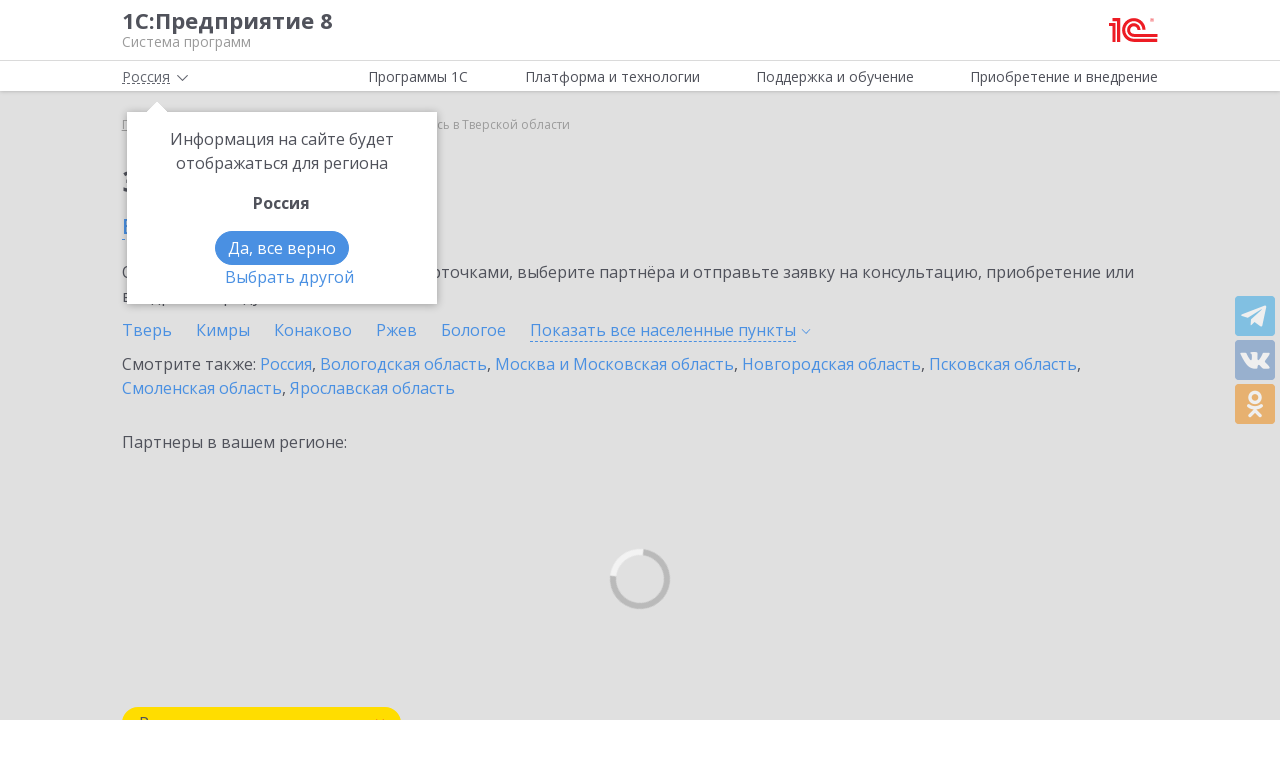

--- FILE ---
content_type: text/html; charset=UTF-8
request_url: https://v8.1c.ru/ajax/partner/choice-partner-form-template.php
body_size: 1012
content:

<div id="partner-list-order" class="modal fade" tabindex="-1" role="dialog" aria-labelledby="partner-modalLabel" aria-hidden="true">
    <div class="modal-dialog modal-dialog-centered partner-form-dialog" role="document">
        <div class="modal-content tile">
            <div class="modal-header justify-content-end">
                <div class="text-right">
                    <button type="button" class="close" data-dismiss="modal">
                        <svg><use xlink:href="/local/templates/main/svg/main.svg#icon__cross_black"></use></svg>
                    </button>
                </div>
            </div>
            <h3 class="modal-title">Форма заявки</h3>
            <div class="modal-body">
                                <form method="POST" data-action="/ajax/its/service-order.php" class="partner-form ajax-form needs-validation" novalidate="">
                    <input type="hidden" name="sessid" id="sessid" value="4593e6e0bb289a5f259d02ac84dac2fd" />                    <input type="text" name="url" style="display: none">
                    <input type="text" name="email" style="display: none">
                    <input type="hidden" name="last_viewed_name" value="1С:Подпись">
                    <input type="hidden" name="partner" value="">
                    <div class="form-group">
                        <label for="formFIO">Как к вам обращаться?</label>
                        <input type="text" name="fio" class="form-control" id="formFIO" placeholder="Иван Иванов" required="">
                        <div class="invalid-feedback">Пожалуйста, заполните это поле.</div>
                    </div>
                    <div class="row">
                        <div class="col-lg-6">
                            <div class="form-group">
                                <label for="formPhone">Телефон</label>
                                <input type="tel" name="phone" class="form-control req" id="formPhone" placeholder="+7 (000) 000-00-00" required="">
                                <div class="invalid-feedback">Пожалуйста, заполните это поле.</div>
                            </div>
                        </div>
                        <div class="col-lg-6">
                            <div class="form-group">
                                <label for="formEmail">Email:</label>
                                <input type="email" name="z18" class="form-control req" id="formEmail" placeholder="email@example.com" required="">
                                <div class="invalid-feedback">Пожалуйста, заполните это поле.</div>
                            </div>
                        </div>
                    </div>
                    <div class="form-group">
                        <label for="formHelp">Чем мы можем вам помочь?</label>
                        <textarea name="z20" class="form-control" id="formHelp" rows="5" placeholder="Укажите ваши вопросы по 1С:Подпись здесь."></textarea>
                    </div>
                    <div class="form-group form-check note-size">
                        <input class="form-check-input agree" type="checkbox" name="z36" value="yes" id="checkboxPersonal" required="">
                        <label class="form-check-label" for="checkboxPersonal">
                            Согласие <a class="dotted" data-fancybox data-type="iframe" data-src="https://1c.ru/policy.html" href="javascript:;">на обработку</a> персональных данных
                        </label>
                        <div class="invalid-feedback">Необходимо ваше согласие.</div>
                    </div>
                    <div class="form-submit d-flex align-items-center justify-content-between">
                        <div>
                            <button type="submit" class="btn btn-outline-red submit">Отправить заявку</button>
                        </div>
                    </div>
                </form>
            </div>
        </div>
    </div>
</div>


--- FILE ---
content_type: text/css
request_url: https://v8.1c.ru/local/templates/main/css/chunks/page-navi.05777a6c546fdea651e1.css
body_size: 774
content:
.page-navi{display:-webkit-box;display:-webkit-flex;display:-ms-flexbox;display:flex;margin-bottom:35px;-webkit-box-align:center;-webkit-align-items:center;-ms-flex-align:center;align-items:center;font-size:.875rem}.page-navi button{position:relative;-webkit-box-shadow:0 1px 3px 1px rgba(0,0,0,.15);box-shadow:0 1px 3px 1px rgba(0,0,0,.15);background-color:#fff;border:0;line-height:40px;padding:0 20px;border-radius:3px;cursor:pointer;color:#646770;outline:none}.page-navi button:hover{background:#fd0}.page-navi .show-more-spinner{display:none;margin:auto;left:0;right:0;top:0;bottom:0;border-width:3px;width:25px;height:25px}.page-navi .spinner-btn{color:#fff}.page-navi .spinner-btn:hover{background:#fff}.page-navi .spinner-btn .show-more-spinner{display:block}.page-navi .pagination{margin-bottom:0;-webkit-box-shadow:0 1px 3px 1px rgba(0,0,0,.15);box-shadow:0 1px 3px 1px rgba(0,0,0,.15);background-color:#fff;border-radius:3px;justify-self:flex-end;margin-left:auto}.page-navi .pagination .dropdown-menu{min-width:auto;-webkit-box-shadow:0 0px 10px rgba(0,0,0,.3);box-shadow:0 0px 10px rgba(0,0,0,.3)}.page-navi .pagination .dropdown-toggle::after{display:none}.page-navi .pagination li>a,.page-navi .pagination li>span{cursor:pointer;min-width:40px;line-height:40px;text-align:center;display:inline-block;border-right:1px solid rgba(100,103,112,.3);color:#646770;text-decoration:none;padding:0 12px}.page-navi .pagination li>a.forward,.page-navi .pagination li>a.backward,.page-navi .pagination li>span.forward,.page-navi .pagination li>span.backward{width:auto}.page-navi .pagination li>a:hover{background:#fd0}.page-navi .pagination li:last-child>a,.page-navi .pagination li:last-child>span{border-right:0}.page-navi .pagination li.current>span,.page-navi .pagination li.current>span:hover{background:rgba(100,103,112,.1);cursor:default}.page-navi .pagination li>span,.page-navi .pagination li>span:hover{cursor:default}[data-theme=rounded] .page-navi{display:-webkit-box;display:-webkit-flex;display:-ms-flexbox;display:flex;margin-bottom:35px;-webkit-box-align:center;-webkit-align-items:center;-ms-flex-align:center;align-items:center;font-size:.875rem}[data-theme=rounded] .page-navi button{border-radius:8px;-webkit-box-shadow:0px 1px 2px 0px rgba(0,0,0,.18);box-shadow:0px 1px 2px 0px rgba(0,0,0,.18)}[data-theme=rounded] .page-navi .pagination{border-radius:8px;-webkit-box-shadow:0px 1px 2px 0px rgba(0,0,0,.18);box-shadow:0px 1px 2px 0px rgba(0,0,0,.18)}[data-theme=rounded] .page-navi .pagination li:last-child>*{border-radius:0 8px 8px 0}[data-theme=rounded] .page-navi .pagination li:first-child>*{border-radius:8px 0 0 8px}@media(max-width: 768px){.page-navi{-webkit-box-orient:vertical;-webkit-box-direction:normal;-webkit-flex-direction:column;-ms-flex-direction:column;flex-direction:column}.page-navi>button{margin-bottom:20px;width:100%}.page-navi .pagination{width:100%}.page-navi .pagination li{-webkit-box-flex:7;-webkit-flex-grow:7;-ms-flex-positive:7;flex-grow:7;text-align:center}.page-navi .pagination li>a,.page-navi .pagination li>span,.page-navi .pagination li>b{width:auto;display:block;padding:0}.page-navi .pagination .dropdown-menu{min-width:100%;text-align:center}.page-navi .pagination .forward,.page-navi .pagination .backward{font-size:1.5rem}.page-navi .pagination .forward span,.page-navi .pagination .backward span{display:none}}@media(max-width: 550px){.page-navi{-webkit-box-orient:vertical;-webkit-box-direction:normal;-webkit-flex-direction:column;-ms-flex-direction:column;flex-direction:column}.page-navi .pagination li a,.page-navi .pagination li span,.page-navi .pagination li b{min-width:auto}[data-theme=rounded] .page-navi{margin-bottom:32px}}
